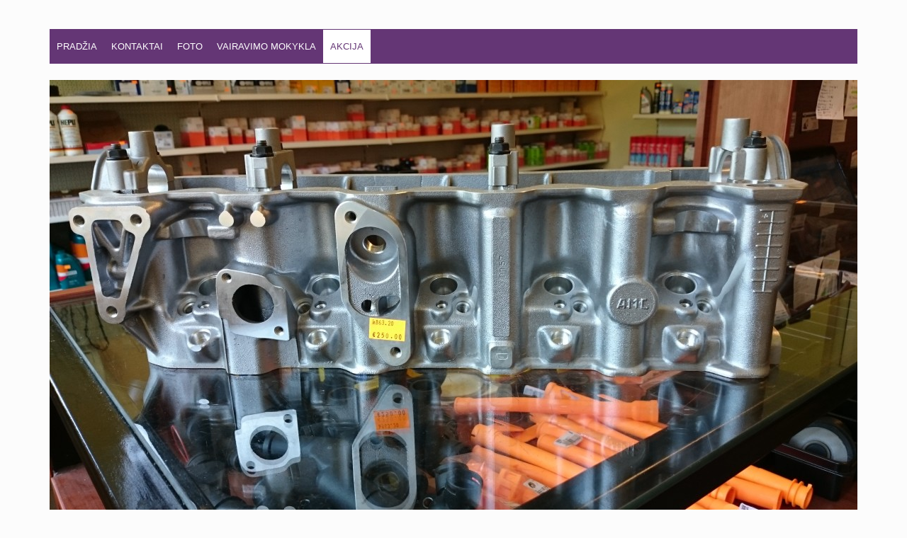

--- FILE ---
content_type: text/html
request_url: http://abcdalys.lt/akcija
body_size: 1411
content:
<!doctype html>
<html id="doc" class="no-js" lang="en">
<head>
	<title>AKCIJA</title>
	<meta name="keywords" content="" />
	<meta name="description" content="" />
	<meta http-equiv="Content-Type" content="text/html; charset=utf-8" />
	<meta name="viewport" content="width=device-width, initial-scale=1.0" />
	<link rel="stylesheet" media="screen" href="/website_fonts/font-awesome/font-awesome.css" type="text/css"/>
	<link href="http://fonts.googleapis.com/css?family=Noto+Sans:400,700&subset=latin,latin-ext" rel="stylesheet" type="text/css" />
	<link rel="stylesheet" href="/service_css/framework.css" type="text/css" media="screen" />
	<script type="text/javascript" src="https://maps.googleapis.com/maps/api/js?key=AIzaSyCYdBPVbWdrE3zmI3lukYGM6opKxxHFK6k"></script>
	<link rel="stylesheet" href="/upload/styles.crush.css?v=1423680130" type="text/css" media="screen" />
	<script type="text/javascript">
		var doc = document.getElementById('doc');
		doc.removeAttribute('class', 'no-js');
		doc.setAttribute('class', 'js');
	</script>
	<script src="/website_js/jquery/jquery-1.11.0.min.js" type="text/javascript"></script>
	<script src="/website_js/magnificpopup/jquery.magnific-popup.min.js" type="text/javascript"></script>
	<link rel="stylesheet" href="/website_js/magnificpopup/magnific-popup.css" type="text/css" media="screen" />
	<script src="/website_js/rslides/responsiveslides.min.js" type="text/javascript"></script>
	<script src="/website_js/masonry/masonry.pkgd.min.js" type="text/javascript"></script>
	<script src="/website_js/masonry/imagesloaded.pkgd.min.js" type="text/javascript"></script>
</head>
<body>
<div class="container nav-tricks" role="content">
	<header>
		<div class="page-header-mobile">
			<a id="nav-mobile-link" href="#mobile-nav"><i class="fa fa-bars"></i></a>
					</div>
		
			<div class="row">
				<div class="col-12"><div class="page-header-image-box"><a href="/"></a></div></div>
			</div>
				</header>
</div>
<navigation><nav id="nav-alt-link" class="nav-tricks nav-mobile" role="mobile-navigation"><ul><li ><a href="/pradzia" >Pradžia</a></li><li ><a href="/rekvizitai" >KONTAKTAI</a></li><li ><a href="/foto" >FOTO</a></li><li ><a href="/vairavimo-mokykla" >VAIRAVIMO MOKYKLA</a></li><li class="selected"><a href="/akcija" >AKCIJA</a></li></ul></nav><nav role="mobile-sub-navigation" class="nav-tricks nav-mobile"></nav><div class="row"><div class="container"><div id="navZone"><div class="nav-desktop"><ul><li ><a href="/pradzia" >Pradžia</a></li><li ><a href="/rekvizitai" >KONTAKTAI</a></li><li ><a href="/foto" >FOTO</a></li><li ><a href="/vairavimo-mokykla" >VAIRAVIMO MOKYKLA</a></li><li class="selected"><a href="/akcija" >AKCIJA</a></li></ul></div></div></div></div></navigation>

<div class="row"><div class="container nav-tricks" role="content"><div class="col-dynamic" style="width:99.99%;"><div class="image" style="text-align:center"><img src="/upload/image/36/galva.JPG" alt="" /></div><div class="text"><h4><strong>Nauja variklio galvutė :&nbsp; &nbsp; &nbsp;  AUDI 2,5TDI 5 cil.&nbsp; &nbsp; &nbsp;   Kaina - 90 eur</strong></h4></div></div></div></div>
<div class="clear"></div>
<footer></footer>
<script>
$(document).ready(function() {
	$('.js #nav-mobile-link').click(function (e) {
		$('.nav-tricks').toggleClass('active').removeClass('active-sub');
		e.preventDefault();
    });
});

function mobileSubNav (id) {
	$('#'+ id).toggle();
	$('.nav-mobile').toggleClass('active-sub');
}

masonryGalleryLoader();
function masonryGalleryLoader () {
	var $Gcontainer = $('.masonry-gallery');
	$Gcontainer.imagesLoaded()
	.done( function( instance ) {
		$Gcontainer.masonry({
			columnWidth: '.masonry-grid-sizer',
			itemSelector: '.masonry-item'
		});
	});
}
</script>
<div class="cbg"></div>
</body>
</html>

--- FILE ---
content_type: text/css
request_url: http://abcdalys.lt/service_css/framework.css
body_size: 734
content:
/* CSS Resets */

html,body,div,span,object,iframe,h1,h2,h3,h4,h5,h6,p,blockquote,pre,a,abbr,address,cite,code,del,dfn,em,img,ins,q,small,strong,sub,sup,dl,dt,dd,ol,ul,li,fieldset,form,label,legend,table,caption,tbody,tfoot,thead,tr,th,td{border:0;margin:0;padding:0}article,aside,figure,figure img,figcaption,hgroup,footer,header,nav,section,video,object{display:block}a img{border:0}figure{position:relative}figure img{width:100%}

html { min-height:100%; position:relative; }

/* Custom */
.clear { clear:both; }
.float-l { float:left; }
.float-r { float:right; }
.container { margin: 0 auto; width: 96%;}
.row {
	*zoom: 1;
}
.row:before, .row:after {
	display: table;
	content: " ";
	border:0;
}
.row:after {
	clear: both;
}

.col { background-color:#cecece; }

img, object, embed {
max-width: 100%;
}

img {
	height: auto;
}

@media only screen and (min-width: 768px) {
	.container { max-width: 1140px; }
	
	[class*="col-"] {
		position:relative;
		float: left;
		margin-left: 2.8571%;
		min-height: 1px;
	}
	
	[class*="col-"]:first-child {
		margin-left: 0;
	}
	
	.col-1 {
		width: 5.7142%;
	}
	.col-2 {
		width: 14.2857%;
	}
	.col-3 {
		width: 22.8571%;
	}
	.col-4 {
		width: 31.4285%;
	}
	.col-5 {
		width: 40%;
	}
	.col-6 {
		width: 48.5714%;
	}
	.col-7 {
		width: 57.1428%;
	}
	.col-8 {
		width: 65.7142%;
	}
	.col-9 {
		width: 74.2857%;
	}
	.col-10 {
		width: 82.8571%;
	}
	.col-11 {
		width: 91.4285%;
	}
	.col-12 {
		width: 99.99%;
	}
	
}

@media only screen and (max-width: 767px) {
	[class*="col-"] {
		width: 100% !important;
	}
}



--- FILE ---
content_type: text/css
request_url: http://abcdalys.lt/upload/styles.crush.css?v=1423680130
body_size: 2683
content:
/************ Mics ************/
* {
    -webkit-box-sizing: border-box;
    -moz-box-sizing: border-box;
    box-sizing: border-box;
    }

/************ Body ************/
body {
    font-family: Arial,Helvetica,Tahoma,sans-serif;
    color: #0d0d0d;
    font-size: .8em;
    line-height: 150%;
    background: #FCFCFC;
    }
pre {
    white-space: pre-line;
    background-color: #000;
    color: #fff;
    padding: .5em;
    }
blockquote {
    font-style: italic;
    margin-top: 1em;
    margin-bottom: 1em;
    margin-left: 3em;
    padding-left: 1em;
    border-left: 3px solid #c7a3d4;
    }
h1,
h2,
h3,
h4,
h5 {
    color: #643675;
    font-weight: bold;
    }
h1 {
    font-size: 2.142em;
    line-height: 1.1333em;
    margin-bottom: .2666em;
    }
h2 {
    font-size: 1.714em;
    line-height: 1.1666em;
    margin-bottom: .4555em;
    }
h3 {
    font-size: 1.429em;
    line-height: 1.4em;
    margin-bottom: .4em;
    }
h4 {
    font-size: 1.143em;
    line-height: 1.65em;
    margin-bottom: .4555em;
    }
h5 {
    font-size: 1em;
    line-height: 1.65em;
    margin-bottom: .5em;
    }
hr {
    border: 0;
    border-bottom: 1px solid #9d5db4;
    }
ul,
ol {
    margin: 1em 0 1em 2em;
    list-style-position: inside;
    }
.minH {
    min-height: 600px;
    }
a {
    color: #643675;
    text-decoration: underline;
    }
a:hover {
    color: #824698;
    text-decoration: none;
    }
p {
    border: 0;
    margin: 0;
    padding: 0;
    }
.text {
    padding-bottom: .5em;
    }
.text ul {
    list-style-type: disc;
    }
.cbg {
    background-color: transparent;
    position: absolute;
    top: 0;
    bottom: 0;
    left: 0;
    right: 0;
    overflow: hidden;
    margin: 0 auto;
    max-width: 1160px;
    width: 98%;
    z-index: -10;
    }
footer {
    clear: both !important;
    height: 1em;
    margin: 2em 0;
    }
table {
    border-collapse: collapse;
    width: 100%;
    }
table thead td {
    padding: .5em;
    color: #000;
    font-weight: normal;
    background-color: #666;
    border: 1px solid #808080;
    }
table td {
    padding: .5em;
    border: 1px solid #808080;
    }

/************ Page header ************/
.page-header-image-box {
    display: inline-block;
    vertical-align: top;
    margin-top: 1em;
    margin-right: 10px;
    }
.page-header-text-box {
    display: inline-block;
    vertical-align: top;
    margin-top: 1em;
    }
.page-header-text-box a {
    color: #824698;
    text-decoration: none;
    }
.page-header-tagline {
    font-style: italic;
    font-size: 1em;
    }
.page-header-social-box {
    display: block;
    float: right;
    margin-top: 1em;
    margin-bottom: 10px;
    }
.page-header-social-box:after {
    clear: both;
    }
.page-header-social-box a {
    font-size: 2em;
    margin-right: 10px;
    color: #643675;
    }
.page-header-social-box a:hover {
    font-size: 2em;
    margin-right: 10px;
    color: #824698;
    }
.page-header-social-box > a:last-child {
    margin-right: 0;
    }
.page-header-mobile {
    display: none;
    }
@media only screen and (max-width: 768px) {
.page-header-mobile {
    display: block;
    }
.page-header-social-desktop {
    display: none;
    }
.page-header-image-box {
    display: block;
    text-align: center;
    }
.page-header-text-box {
    display: block;
    border-bottom: 1px solid #9d5db4;
    margin-bottom: 1em;
    }
}

/************ Navigation ************/
#navZone {
    width: 100%;
    margin: 1.75em 0;
    background-color: #FFF;
    }
.nav-desktop {
    -webkit-transition: all .3s ease-out;
    -moz-transition: all .3s ease-out;
    -o-transition: all .3s ease-out;
    transition: all .3s ease-out;
    background-color: #643675;
    border-bottom: 1px solid #643675;
    border-top: 1px solid #643675;
    }
.nav-desktop ul {
    padding: 0;
    margin: 0;
    list-style: none;
    display: inline-table;
    text-transform: uppercase;
    position: relative;
    z-index: 10;
    }
.nav-desktop ul:after {
    content: "";
    clear: both;
    display: block;
    }
.nav-desktop > ul > li {
    display: inline-block;
    }
.nav-desktop ul li a {
    padding: 14px 10px;
    display: block;
    text-decoration: none;
    color: #FFF;
    }
.nav-desktop ul li a:hover {
    text-decoration: underline;
    background-color: #FFF;
    color: #824698;
    z-index: 300;
    position: relative;
    }
.nav-desktop ul li.selected {
    background-color: #FFF;
    }
.nav-desktop ul li.selected a {
    color: #643675;
    }

/* Navigation Subnav */
.nav-desktop ul ul {
    display: none;
    position: absolute;
    z-index: 1100;
    top: 100%;
    min-width: 160px;
    width: auto;
    background-color: #643675;
    border: 1px solid #643675;
    -webkit-box-shadow: 0 .4px 3px #643675;
    box-shadow: 0 .4px 3px #643675;
    }
.nav-desktop ul li:hover > ul {
    display: block;
    }
.nav-desktop ul li.selected ul li a {
    color: #FFF;
    }
.nav-desktop ul li.selected ul li a:hover {
    color: #824698;
    }

/* For mobile navigation */
#nav-mobile-link {
    display: none;
    }
[role="mobile-sub-navigation"],
[role="mobile-navigation"],
[role="content"] {
    -webkit-transition: .2s all ease;
    -moz-transition: .2s all ease;
    -o-transition: .2s all ease;
    transition: .2s all ease;
    }
.js [role="mobile-sub-navigation"] {
    left: -5000%;
    top: 0;
    position: absolute;
    background-color: #FFF;
    width: 80%;
    height: 100vh;
    height: 100%;
    }
.js [role="mobile-navigation"] {
    left: -5000%;
    top: 0;
    background-color: #FFF;
    position: absolute;
    width: 80%;
    height: 100vh;
    height: 100%;
    }
.js [role="content"] {
    left: 0;
    position: relative;
    }
@media only screen and (max-width: 768px) {
body {
    overflow-x: hidden;
    }
#navZone {
    display: none;
    }
#nav-mobile-link {
    margin-top: .5em;
    margin-right: .5em;
    text-decoration: none;
    padding: .25em .5em;
    font-size: 2em;
    display: inline-block;
    color: #fff;
    background-color: #643675;
    }
.nav-mobile {
    border: none;
    padding: 0;
    }
.nav-mobile ul {
    text-align: left;
    font-weight: normal;
    display: table;
    width: 85%;
    margin: 20px;
    }
.nav-mobile ul li {
    display: table-row;
    }
.nav-mobile ul li a {
    border-top: 1px solid #808080;
    padding: 1em .8em;
    display: table-cell;
    white-space: normal;
    color: #824698;
    text-decoration: none;
    width: 100%;
    }
.nav-mobile ul li a:hover {
    color: #FFF;
    background-color: #643675;
    text-decoration: underline;
    }
.nav-mobile ul li a.expand {
    border-top: 1px solid transparent;
    text-decoration: none;
    vertical-align: middle;
    padding: 0 10px;
    cursor: pointer;
    }
.nav-mobile ul li a.back {
    text-decoration: none;
    cursor: pointer;
    }
.nav-mobile ul li.selected {
    background-color: #643675;
    }
.nav-mobile ul li.selected a {
    color: #FFF;
    }
.nav-mobile ul li.selected a:hover {
    background-color: #824698;
    }
.active[role="mobile-sub-navigation"] {
    left: -100%;
    }
.active[role="mobile-navigation"] {
    left: 0%;
    }
.active[role="content"] {
    left: 85%;
    }
.active-sub[role="mobile-sub-navigation"] {
    left: 0%;
    }
.active-sub[role="mobile-navigation"] {
    left: -100%;
    }
}

/************ Image ************/
.image {
    padding-bottom: .5em;
    }
.image img {
    max-width: 100%;
    }
.image .caption {
    font-style: italic;
    }

/************ Gallery ************/
/* Gallery */
.popup-gallery-item {
    width: 25%;
    position: relative;
    float: left;
    padding: 10px;
    }
.popup-gallery a {
    display: block;
    line-height: 0;
    }

/*.popup-gallery a > img {
	border: $(popup-gallery-border-size) $(popup-gallery-border-style) $(popup-gallery-border-color);
}

*/
.popup-gallery a > img {
    border: 0 solid #0d0d0d;
    }

/* Masonry Gallery */
.masonry-item {
    width: 25%;
    position: relative;
    float: left;
    padding: 10px;
    }
.masonry-grid-sizer {
    width: 25%;
    float: left;
    }
.masonry-gallery a {
    display: block;
    line-height: 0;
    }

/*.masonry-gallery a > img {
    border: $(masonry-gallery-border-size) $(masonry-gallery-border-style) $(masonry-gallery-border-color);
}

*/
.masonry-gallery a > img {
    border: 0 solid #0d0d0d;
    }
@media only screen and (max-width: 768px) {
.masonry-item {
    width: 45%;
    }
.masonry-grid-sizer {
    width: 45%;
    }
}

/* Slide show */
.rslides {
    position: relative;
    list-style: none;
    overflow: hidden;
    width: 100%;
    padding: 0;
    margin: 0;
    }
.rslides li {
    -webkit-backface-visibility: hidden;
    position: absolute;
    display: none;
    width: 100%;
    left: 0;
    top: 0;
    }
.rslides li:first-child {
    position: relative;
    display: block;
    float: left;
    }
.rslides img {
    display: block;
    height: auto;
    float: left;
    width: 100%;
    border: 0;
    }
.rslides {
    margin: 0 auto;
    }
.rslides_container {
    margin-bottom: 50px;
    position: relative;
    float: left;
    width: 100%;
    }
.rslides_nav {
    position: absolute;
    -webkit-tap-highlight-color: rgba(0,0,0,0);
    top: 50%;
    left: 0;
    z-index: 99;
    opacity: .7;
    zoom: 1;
    -ms-filter: "alpha(opacity=70)";
    *filter: alpha(opacity=70);
    text-indent: -9999px;
    overflow: hidden;
    text-decoration: none;
    height: 61px;
    width: 38px;
    background: transparent url(/website_js/rslides/themes.gif) no-repeat left top;
    margin-top: -45px;
    }
.rslides_nav:active {
    opacity: 1.0;
    zoom: 1;
    -ms-filter: "alpha(opacity=100)";
    *filter: alpha(opacity=100);
    }
.rslides_nav.next {
    left: auto;
    background-position: right top;
    right: 0;
    }
.rslides1_nav:focus {
    outline: none;
    }
.rslides_tabs {
    margin-top: 10px;
    text-align: center;
    }
.rslides_tabs li {
    display: inline;
    float: none;
    _float: left;
    *float: left;
    margin-right: 5px;
    }
.rslides_tabs a {
    text-indent: -9999px;
    overflow: hidden;
    -webkit-border-radius: 15px;
    -moz-border-radius: 15px;
    border-radius: 15px;
    background: #000;
    background: rgba(0,0,0,.2);
    display: inline-block;
    _display: block;
    *display: block;
    -webkit-box-shadow: inset 0 0 2px 0 rgba(0,0,0,.3);
    box-shadow: inset 0 0 2px 0 rgba(0,0,0,.3);
    width: 9px;
    height: 9px;
    }
.rslides_tabs .rslides_here a {
    background: #000;
    background: rgba(0,0,0,.8);
    }
.rslides .caption {
    position: absolute;
    display: block;
    bottom: 0;
    left: 0;
    right: 0;
    padding: 15px;
    text-align: center;
    background: #000;
    background: rgba(0,0,0,.8);
    color: #FFF;
    }

/************ Form ************/
form > div {
    margin: 0 0 1em;
    }
form {
    padding-bottom: .5em;
    }
label {
    color: #0d0d0d;
    }
input[type="text"],
input[type="password"],
input[type="email"],
input[type="url"],
input[type="phone"],
input[type="tel"],
input[type="number"],
input[type="datetime"],
input[type="date"],
input[type="search"],
input[type="datetime-local"],
textarea {
    line-height: normal;
    font-family: Arial,Helvetica,Tahoma,sans-serif;
    font-size: .95em;
    width: 98.6%;
    padding: .5em .3em;
    border: 1px solid #0d0d0d;
    color: #0d0d0d;
    resize: none;
    }
textarea {
    height: 6em;
    }
input[type="text"],
input[type="password"],
input[type="email"],
input[type="url"],
input[type="phone"],
input[type="tel"],
input[type="number"],
input[type="datetime"],
input[type="date"],
input[type="search"],
input[type="datetime-local"] {
    width: 50%;
    }
input:focus,
textarea:focus {
    outline: 0;
    border-color: #643675;
    }
.inputReq {
    color: #0d0d0d;
    font-weight: bold;
    }
input[type=submit] {
    padding: .8em 1.6em;
    font-size: 1em;
    border: 1px solid #0d0d0d;
    font-family: Arial,Helvetica,Tahoma,sans-serif;
    background-color: #FFF;
    color: #0d0d0d;
    margin: 0;
    }
.alertText {
    border: 1px solid #C30;
    color: #C30;
    font-size: 1.2em;
    margin-bottom: 1em;
    }
.alertIcon {
    font-size: 1.5em;
    padding: 1em;
    }

/* Google maps zoom fix */
.gmnoprint img {
    max-width: none;
    }
.googleMap {
    width: 100%;
    height: 400px;
    display: block;
    margin-bottom: 10px;
    }
